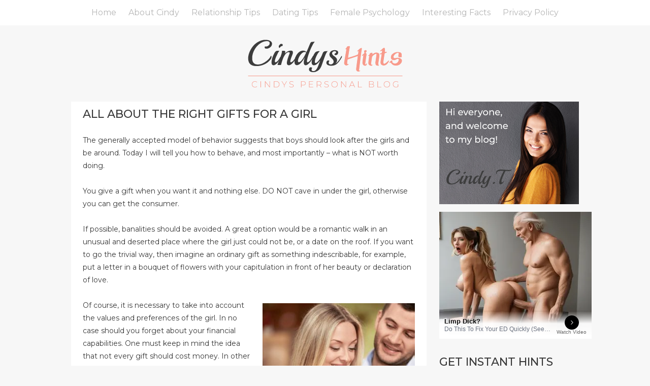

--- FILE ---
content_type: text/html; charset=UTF-8
request_url: https://cindyshints.com/2020/03/20/all-about-the-right-gifts-for-a-girl/
body_size: 11705
content:
<!DOCTYPE html PUBLIC "-//W3C//DTD XHTML 1.0 Transitional//EN" "http://www.w3.org/TR/xhtml1/DTD/xhtml1-transitional.dtd">
<html xmlns="http://www.w3.org/1999/xhtml">
<head>
	<meta http-equiv="Content-Type" content="text/html; charset=utf-8" />
	<meta name="viewport" content="width=device-width, initial-scale=1.0"/>
	<title>
All about the right gifts for a girl | Cindy&#039;s Dating Hints	</title>
	<link href="https://fonts.googleapis.com/css?family=Montserrat:400,500&display=swap" rel="stylesheet">
	<link href="https://cindyshints.com/wp-content/themes/blog_theme/css/reset.css" rel="stylesheet" type="text/css" />
	<link href="https://cindyshints.com/wp-content/themes/blog_theme/css/style.css" rel="stylesheet" type="text/css" />
	<script type="text/javascript" src="https://cindyshints.com/wp-content/themes/blog_theme/js/jquery-3.3.1.min.js"></script>
	<script>
	$(document).ready(function(){
		$(".hm_mob").on("click",function() {
			$(".header .head_menu li").toggleClass("mob_show");

			return false;
		});
	});
	</script>
	<meta name='robots' content='max-image-preview:large' />
	<style>img:is([sizes="auto" i], [sizes^="auto," i]) { contain-intrinsic-size: 3000px 1500px }</style>
	<link rel="alternate" type="application/rss+xml" title="Cindy&#039;s Dating Hints &raquo; Feed" href="https://cindyshints.com/feed/" />
<link rel="alternate" type="application/rss+xml" title="Cindy&#039;s Dating Hints &raquo; Comments Feed" href="https://cindyshints.com/comments/feed/" />
<link rel="alternate" type="application/rss+xml" title="Cindy&#039;s Dating Hints &raquo; All about the right gifts for a girl Comments Feed" href="https://cindyshints.com/2020/03/20/all-about-the-right-gifts-for-a-girl/feed/" />
<script type="text/javascript">
/* <![CDATA[ */
window._wpemojiSettings = {"baseUrl":"https:\/\/s.w.org\/images\/core\/emoji\/16.0.1\/72x72\/","ext":".png","svgUrl":"https:\/\/s.w.org\/images\/core\/emoji\/16.0.1\/svg\/","svgExt":".svg","source":{"concatemoji":"https:\/\/cindyshints.com\/wp-includes\/js\/wp-emoji-release.min.js?ver=6.8.3"}};
/*! This file is auto-generated */
!function(s,n){var o,i,e;function c(e){try{var t={supportTests:e,timestamp:(new Date).valueOf()};sessionStorage.setItem(o,JSON.stringify(t))}catch(e){}}function p(e,t,n){e.clearRect(0,0,e.canvas.width,e.canvas.height),e.fillText(t,0,0);var t=new Uint32Array(e.getImageData(0,0,e.canvas.width,e.canvas.height).data),a=(e.clearRect(0,0,e.canvas.width,e.canvas.height),e.fillText(n,0,0),new Uint32Array(e.getImageData(0,0,e.canvas.width,e.canvas.height).data));return t.every(function(e,t){return e===a[t]})}function u(e,t){e.clearRect(0,0,e.canvas.width,e.canvas.height),e.fillText(t,0,0);for(var n=e.getImageData(16,16,1,1),a=0;a<n.data.length;a++)if(0!==n.data[a])return!1;return!0}function f(e,t,n,a){switch(t){case"flag":return n(e,"\ud83c\udff3\ufe0f\u200d\u26a7\ufe0f","\ud83c\udff3\ufe0f\u200b\u26a7\ufe0f")?!1:!n(e,"\ud83c\udde8\ud83c\uddf6","\ud83c\udde8\u200b\ud83c\uddf6")&&!n(e,"\ud83c\udff4\udb40\udc67\udb40\udc62\udb40\udc65\udb40\udc6e\udb40\udc67\udb40\udc7f","\ud83c\udff4\u200b\udb40\udc67\u200b\udb40\udc62\u200b\udb40\udc65\u200b\udb40\udc6e\u200b\udb40\udc67\u200b\udb40\udc7f");case"emoji":return!a(e,"\ud83e\udedf")}return!1}function g(e,t,n,a){var r="undefined"!=typeof WorkerGlobalScope&&self instanceof WorkerGlobalScope?new OffscreenCanvas(300,150):s.createElement("canvas"),o=r.getContext("2d",{willReadFrequently:!0}),i=(o.textBaseline="top",o.font="600 32px Arial",{});return e.forEach(function(e){i[e]=t(o,e,n,a)}),i}function t(e){var t=s.createElement("script");t.src=e,t.defer=!0,s.head.appendChild(t)}"undefined"!=typeof Promise&&(o="wpEmojiSettingsSupports",i=["flag","emoji"],n.supports={everything:!0,everythingExceptFlag:!0},e=new Promise(function(e){s.addEventListener("DOMContentLoaded",e,{once:!0})}),new Promise(function(t){var n=function(){try{var e=JSON.parse(sessionStorage.getItem(o));if("object"==typeof e&&"number"==typeof e.timestamp&&(new Date).valueOf()<e.timestamp+604800&&"object"==typeof e.supportTests)return e.supportTests}catch(e){}return null}();if(!n){if("undefined"!=typeof Worker&&"undefined"!=typeof OffscreenCanvas&&"undefined"!=typeof URL&&URL.createObjectURL&&"undefined"!=typeof Blob)try{var e="postMessage("+g.toString()+"("+[JSON.stringify(i),f.toString(),p.toString(),u.toString()].join(",")+"));",a=new Blob([e],{type:"text/javascript"}),r=new Worker(URL.createObjectURL(a),{name:"wpTestEmojiSupports"});return void(r.onmessage=function(e){c(n=e.data),r.terminate(),t(n)})}catch(e){}c(n=g(i,f,p,u))}t(n)}).then(function(e){for(var t in e)n.supports[t]=e[t],n.supports.everything=n.supports.everything&&n.supports[t],"flag"!==t&&(n.supports.everythingExceptFlag=n.supports.everythingExceptFlag&&n.supports[t]);n.supports.everythingExceptFlag=n.supports.everythingExceptFlag&&!n.supports.flag,n.DOMReady=!1,n.readyCallback=function(){n.DOMReady=!0}}).then(function(){return e}).then(function(){var e;n.supports.everything||(n.readyCallback(),(e=n.source||{}).concatemoji?t(e.concatemoji):e.wpemoji&&e.twemoji&&(t(e.twemoji),t(e.wpemoji)))}))}((window,document),window._wpemojiSettings);
/* ]]> */
</script>
<!-- cindyshints.com is managing ads with Advanced Ads --><script>
						advanced_ads_ready=function(){var fns=[],listener,doc=typeof document==="object"&&document,hack=doc&&doc.documentElement.doScroll,domContentLoaded="DOMContentLoaded",loaded=doc&&(hack?/^loaded|^c/:/^loaded|^i|^c/).test(doc.readyState);if(!loaded&&doc){listener=function(){doc.removeEventListener(domContentLoaded,listener);window.removeEventListener("load",listener);loaded=1;while(listener=fns.shift())listener()};doc.addEventListener(domContentLoaded,listener);window.addEventListener("load",listener)}return function(fn){loaded?setTimeout(fn,0):fns.push(fn)}}();
						</script>
		<style type="text/css">
.archive #nav-above,
					.archive #nav-below,
					.search #nav-above,
					.search #nav-below,
					.blog #nav-below, 
					.blog #nav-above, 
					.navigation.paging-navigation, 
					.navigation.pagination,
					.pagination.paging-pagination, 
					.pagination.pagination, 
					.pagination.loop-pagination, 
					.bicubic-nav-link, 
					#page-nav, 
					.camp-paging, 
					#reposter_nav-pages, 
					.unity-post-pagination, 
					.wordpost_content .nav_post_link { 
						display: none !important; 
					}
					.single-gallery .pagination.gllrpr_pagination {
						display: block !important; 
					}</style>
		
	<style id='wp-emoji-styles-inline-css' type='text/css'>

	img.wp-smiley, img.emoji {
		display: inline !important;
		border: none !important;
		box-shadow: none !important;
		height: 1em !important;
		width: 1em !important;
		margin: 0 0.07em !important;
		vertical-align: -0.1em !important;
		background: none !important;
		padding: 0 !important;
	}
</style>
<link rel='stylesheet' id='wp-block-library-css' href='https://cindyshints.com/wp-includes/css/dist/block-library/style.min.css?ver=6.8.3' type='text/css' media='all' />
<style id='wp-block-library-theme-inline-css' type='text/css'>
.wp-block-audio :where(figcaption){color:#555;font-size:13px;text-align:center}.is-dark-theme .wp-block-audio :where(figcaption){color:#ffffffa6}.wp-block-audio{margin:0 0 1em}.wp-block-code{border:1px solid #ccc;border-radius:4px;font-family:Menlo,Consolas,monaco,monospace;padding:.8em 1em}.wp-block-embed :where(figcaption){color:#555;font-size:13px;text-align:center}.is-dark-theme .wp-block-embed :where(figcaption){color:#ffffffa6}.wp-block-embed{margin:0 0 1em}.blocks-gallery-caption{color:#555;font-size:13px;text-align:center}.is-dark-theme .blocks-gallery-caption{color:#ffffffa6}:root :where(.wp-block-image figcaption){color:#555;font-size:13px;text-align:center}.is-dark-theme :root :where(.wp-block-image figcaption){color:#ffffffa6}.wp-block-image{margin:0 0 1em}.wp-block-pullquote{border-bottom:4px solid;border-top:4px solid;color:currentColor;margin-bottom:1.75em}.wp-block-pullquote cite,.wp-block-pullquote footer,.wp-block-pullquote__citation{color:currentColor;font-size:.8125em;font-style:normal;text-transform:uppercase}.wp-block-quote{border-left:.25em solid;margin:0 0 1.75em;padding-left:1em}.wp-block-quote cite,.wp-block-quote footer{color:currentColor;font-size:.8125em;font-style:normal;position:relative}.wp-block-quote:where(.has-text-align-right){border-left:none;border-right:.25em solid;padding-left:0;padding-right:1em}.wp-block-quote:where(.has-text-align-center){border:none;padding-left:0}.wp-block-quote.is-large,.wp-block-quote.is-style-large,.wp-block-quote:where(.is-style-plain){border:none}.wp-block-search .wp-block-search__label{font-weight:700}.wp-block-search__button{border:1px solid #ccc;padding:.375em .625em}:where(.wp-block-group.has-background){padding:1.25em 2.375em}.wp-block-separator.has-css-opacity{opacity:.4}.wp-block-separator{border:none;border-bottom:2px solid;margin-left:auto;margin-right:auto}.wp-block-separator.has-alpha-channel-opacity{opacity:1}.wp-block-separator:not(.is-style-wide):not(.is-style-dots){width:100px}.wp-block-separator.has-background:not(.is-style-dots){border-bottom:none;height:1px}.wp-block-separator.has-background:not(.is-style-wide):not(.is-style-dots){height:2px}.wp-block-table{margin:0 0 1em}.wp-block-table td,.wp-block-table th{word-break:normal}.wp-block-table :where(figcaption){color:#555;font-size:13px;text-align:center}.is-dark-theme .wp-block-table :where(figcaption){color:#ffffffa6}.wp-block-video :where(figcaption){color:#555;font-size:13px;text-align:center}.is-dark-theme .wp-block-video :where(figcaption){color:#ffffffa6}.wp-block-video{margin:0 0 1em}:root :where(.wp-block-template-part.has-background){margin-bottom:0;margin-top:0;padding:1.25em 2.375em}
</style>
<style id='classic-theme-styles-inline-css' type='text/css'>
/*! This file is auto-generated */
.wp-block-button__link{color:#fff;background-color:#32373c;border-radius:9999px;box-shadow:none;text-decoration:none;padding:calc(.667em + 2px) calc(1.333em + 2px);font-size:1.125em}.wp-block-file__button{background:#32373c;color:#fff;text-decoration:none}
</style>
<style id='global-styles-inline-css' type='text/css'>
:root{--wp--preset--aspect-ratio--square: 1;--wp--preset--aspect-ratio--4-3: 4/3;--wp--preset--aspect-ratio--3-4: 3/4;--wp--preset--aspect-ratio--3-2: 3/2;--wp--preset--aspect-ratio--2-3: 2/3;--wp--preset--aspect-ratio--16-9: 16/9;--wp--preset--aspect-ratio--9-16: 9/16;--wp--preset--color--black: #000;--wp--preset--color--cyan-bluish-gray: #abb8c3;--wp--preset--color--white: #fff;--wp--preset--color--pale-pink: #f78da7;--wp--preset--color--vivid-red: #cf2e2e;--wp--preset--color--luminous-vivid-orange: #ff6900;--wp--preset--color--luminous-vivid-amber: #fcb900;--wp--preset--color--light-green-cyan: #7bdcb5;--wp--preset--color--vivid-green-cyan: #00d084;--wp--preset--color--pale-cyan-blue: #8ed1fc;--wp--preset--color--vivid-cyan-blue: #0693e3;--wp--preset--color--vivid-purple: #9b51e0;--wp--preset--color--blue: #1982d1;--wp--preset--color--dark-gray: #373737;--wp--preset--color--medium-gray: #666;--wp--preset--color--light-gray: #e2e2e2;--wp--preset--gradient--vivid-cyan-blue-to-vivid-purple: linear-gradient(135deg,rgba(6,147,227,1) 0%,rgb(155,81,224) 100%);--wp--preset--gradient--light-green-cyan-to-vivid-green-cyan: linear-gradient(135deg,rgb(122,220,180) 0%,rgb(0,208,130) 100%);--wp--preset--gradient--luminous-vivid-amber-to-luminous-vivid-orange: linear-gradient(135deg,rgba(252,185,0,1) 0%,rgba(255,105,0,1) 100%);--wp--preset--gradient--luminous-vivid-orange-to-vivid-red: linear-gradient(135deg,rgba(255,105,0,1) 0%,rgb(207,46,46) 100%);--wp--preset--gradient--very-light-gray-to-cyan-bluish-gray: linear-gradient(135deg,rgb(238,238,238) 0%,rgb(169,184,195) 100%);--wp--preset--gradient--cool-to-warm-spectrum: linear-gradient(135deg,rgb(74,234,220) 0%,rgb(151,120,209) 20%,rgb(207,42,186) 40%,rgb(238,44,130) 60%,rgb(251,105,98) 80%,rgb(254,248,76) 100%);--wp--preset--gradient--blush-light-purple: linear-gradient(135deg,rgb(255,206,236) 0%,rgb(152,150,240) 100%);--wp--preset--gradient--blush-bordeaux: linear-gradient(135deg,rgb(254,205,165) 0%,rgb(254,45,45) 50%,rgb(107,0,62) 100%);--wp--preset--gradient--luminous-dusk: linear-gradient(135deg,rgb(255,203,112) 0%,rgb(199,81,192) 50%,rgb(65,88,208) 100%);--wp--preset--gradient--pale-ocean: linear-gradient(135deg,rgb(255,245,203) 0%,rgb(182,227,212) 50%,rgb(51,167,181) 100%);--wp--preset--gradient--electric-grass: linear-gradient(135deg,rgb(202,248,128) 0%,rgb(113,206,126) 100%);--wp--preset--gradient--midnight: linear-gradient(135deg,rgb(2,3,129) 0%,rgb(40,116,252) 100%);--wp--preset--font-size--small: 13px;--wp--preset--font-size--medium: 20px;--wp--preset--font-size--large: 36px;--wp--preset--font-size--x-large: 42px;--wp--preset--spacing--20: 0.44rem;--wp--preset--spacing--30: 0.67rem;--wp--preset--spacing--40: 1rem;--wp--preset--spacing--50: 1.5rem;--wp--preset--spacing--60: 2.25rem;--wp--preset--spacing--70: 3.38rem;--wp--preset--spacing--80: 5.06rem;--wp--preset--shadow--natural: 6px 6px 9px rgba(0, 0, 0, 0.2);--wp--preset--shadow--deep: 12px 12px 50px rgba(0, 0, 0, 0.4);--wp--preset--shadow--sharp: 6px 6px 0px rgba(0, 0, 0, 0.2);--wp--preset--shadow--outlined: 6px 6px 0px -3px rgba(255, 255, 255, 1), 6px 6px rgba(0, 0, 0, 1);--wp--preset--shadow--crisp: 6px 6px 0px rgba(0, 0, 0, 1);}:where(.is-layout-flex){gap: 0.5em;}:where(.is-layout-grid){gap: 0.5em;}body .is-layout-flex{display: flex;}.is-layout-flex{flex-wrap: wrap;align-items: center;}.is-layout-flex > :is(*, div){margin: 0;}body .is-layout-grid{display: grid;}.is-layout-grid > :is(*, div){margin: 0;}:where(.wp-block-columns.is-layout-flex){gap: 2em;}:where(.wp-block-columns.is-layout-grid){gap: 2em;}:where(.wp-block-post-template.is-layout-flex){gap: 1.25em;}:where(.wp-block-post-template.is-layout-grid){gap: 1.25em;}.has-black-color{color: var(--wp--preset--color--black) !important;}.has-cyan-bluish-gray-color{color: var(--wp--preset--color--cyan-bluish-gray) !important;}.has-white-color{color: var(--wp--preset--color--white) !important;}.has-pale-pink-color{color: var(--wp--preset--color--pale-pink) !important;}.has-vivid-red-color{color: var(--wp--preset--color--vivid-red) !important;}.has-luminous-vivid-orange-color{color: var(--wp--preset--color--luminous-vivid-orange) !important;}.has-luminous-vivid-amber-color{color: var(--wp--preset--color--luminous-vivid-amber) !important;}.has-light-green-cyan-color{color: var(--wp--preset--color--light-green-cyan) !important;}.has-vivid-green-cyan-color{color: var(--wp--preset--color--vivid-green-cyan) !important;}.has-pale-cyan-blue-color{color: var(--wp--preset--color--pale-cyan-blue) !important;}.has-vivid-cyan-blue-color{color: var(--wp--preset--color--vivid-cyan-blue) !important;}.has-vivid-purple-color{color: var(--wp--preset--color--vivid-purple) !important;}.has-black-background-color{background-color: var(--wp--preset--color--black) !important;}.has-cyan-bluish-gray-background-color{background-color: var(--wp--preset--color--cyan-bluish-gray) !important;}.has-white-background-color{background-color: var(--wp--preset--color--white) !important;}.has-pale-pink-background-color{background-color: var(--wp--preset--color--pale-pink) !important;}.has-vivid-red-background-color{background-color: var(--wp--preset--color--vivid-red) !important;}.has-luminous-vivid-orange-background-color{background-color: var(--wp--preset--color--luminous-vivid-orange) !important;}.has-luminous-vivid-amber-background-color{background-color: var(--wp--preset--color--luminous-vivid-amber) !important;}.has-light-green-cyan-background-color{background-color: var(--wp--preset--color--light-green-cyan) !important;}.has-vivid-green-cyan-background-color{background-color: var(--wp--preset--color--vivid-green-cyan) !important;}.has-pale-cyan-blue-background-color{background-color: var(--wp--preset--color--pale-cyan-blue) !important;}.has-vivid-cyan-blue-background-color{background-color: var(--wp--preset--color--vivid-cyan-blue) !important;}.has-vivid-purple-background-color{background-color: var(--wp--preset--color--vivid-purple) !important;}.has-black-border-color{border-color: var(--wp--preset--color--black) !important;}.has-cyan-bluish-gray-border-color{border-color: var(--wp--preset--color--cyan-bluish-gray) !important;}.has-white-border-color{border-color: var(--wp--preset--color--white) !important;}.has-pale-pink-border-color{border-color: var(--wp--preset--color--pale-pink) !important;}.has-vivid-red-border-color{border-color: var(--wp--preset--color--vivid-red) !important;}.has-luminous-vivid-orange-border-color{border-color: var(--wp--preset--color--luminous-vivid-orange) !important;}.has-luminous-vivid-amber-border-color{border-color: var(--wp--preset--color--luminous-vivid-amber) !important;}.has-light-green-cyan-border-color{border-color: var(--wp--preset--color--light-green-cyan) !important;}.has-vivid-green-cyan-border-color{border-color: var(--wp--preset--color--vivid-green-cyan) !important;}.has-pale-cyan-blue-border-color{border-color: var(--wp--preset--color--pale-cyan-blue) !important;}.has-vivid-cyan-blue-border-color{border-color: var(--wp--preset--color--vivid-cyan-blue) !important;}.has-vivid-purple-border-color{border-color: var(--wp--preset--color--vivid-purple) !important;}.has-vivid-cyan-blue-to-vivid-purple-gradient-background{background: var(--wp--preset--gradient--vivid-cyan-blue-to-vivid-purple) !important;}.has-light-green-cyan-to-vivid-green-cyan-gradient-background{background: var(--wp--preset--gradient--light-green-cyan-to-vivid-green-cyan) !important;}.has-luminous-vivid-amber-to-luminous-vivid-orange-gradient-background{background: var(--wp--preset--gradient--luminous-vivid-amber-to-luminous-vivid-orange) !important;}.has-luminous-vivid-orange-to-vivid-red-gradient-background{background: var(--wp--preset--gradient--luminous-vivid-orange-to-vivid-red) !important;}.has-very-light-gray-to-cyan-bluish-gray-gradient-background{background: var(--wp--preset--gradient--very-light-gray-to-cyan-bluish-gray) !important;}.has-cool-to-warm-spectrum-gradient-background{background: var(--wp--preset--gradient--cool-to-warm-spectrum) !important;}.has-blush-light-purple-gradient-background{background: var(--wp--preset--gradient--blush-light-purple) !important;}.has-blush-bordeaux-gradient-background{background: var(--wp--preset--gradient--blush-bordeaux) !important;}.has-luminous-dusk-gradient-background{background: var(--wp--preset--gradient--luminous-dusk) !important;}.has-pale-ocean-gradient-background{background: var(--wp--preset--gradient--pale-ocean) !important;}.has-electric-grass-gradient-background{background: var(--wp--preset--gradient--electric-grass) !important;}.has-midnight-gradient-background{background: var(--wp--preset--gradient--midnight) !important;}.has-small-font-size{font-size: var(--wp--preset--font-size--small) !important;}.has-medium-font-size{font-size: var(--wp--preset--font-size--medium) !important;}.has-large-font-size{font-size: var(--wp--preset--font-size--large) !important;}.has-x-large-font-size{font-size: var(--wp--preset--font-size--x-large) !important;}
:where(.wp-block-post-template.is-layout-flex){gap: 1.25em;}:where(.wp-block-post-template.is-layout-grid){gap: 1.25em;}
:where(.wp-block-columns.is-layout-flex){gap: 2em;}:where(.wp-block-columns.is-layout-grid){gap: 2em;}
:root :where(.wp-block-pullquote){font-size: 1.5em;line-height: 1.6;}
</style>
<link rel='stylesheet' id='twentyeleven-block-style-css' href='https://cindyshints.com/wp-content/themes/blog_theme/blocks.css?ver=20181230' type='text/css' media='all' />
<link rel='stylesheet' id='wp-paginate-css' href='https://cindyshints.com/wp-content/plugins/wp-paginate/css/wp-paginate.css?ver=2.1.2' type='text/css' media='screen' />
<script type="text/javascript" src="https://cindyshints.com/wp-includes/js/jquery/jquery.min.js?ver=3.7.1" id="jquery-core-js"></script>
<script type="text/javascript" src="https://cindyshints.com/wp-includes/js/jquery/jquery-migrate.min.js?ver=3.4.1" id="jquery-migrate-js"></script>
<script type="text/javascript" id="advanced-ads-advanced-js-js-extra">
/* <![CDATA[ */
var advads_options = {"blog_id":"1","privacy":{"enabled":false,"state":"not_needed"}};
/* ]]> */
</script>
<script type="text/javascript" src="https://cindyshints.com/wp-content/plugins/advanced-ads/public/assets/js/advanced.js?ver=1.20.2" id="advanced-ads-advanced-js-js"></script>
<script type="text/javascript" src="https://cindyshints.com/wp-content/plugins/advanced-ads-pro/assets/advanced-ads-pro.js?ver=2.10.1" id="advanced-ds-pro/front-js"></script>
<script type="text/javascript" id="advanced-ads-pro/cache_busting-js-extra">
/* <![CDATA[ */
var advanced_ads_pro_ajax_object = {"ajax_url":"https:\/\/cindyshints.com\/wp-admin\/admin-ajax.php","lazy_load_module_enabled":"","lazy_load":{"default_offset":0,"offsets":[]},"moveintohidden":""};
/* ]]> */
</script>
<script type="text/javascript" src="https://cindyshints.com/wp-content/plugins/advanced-ads-pro/modules/cache-busting/inc/base.min.js?ver=2.10.1" id="advanced-ads-pro/cache_busting-js"></script>
<link rel="https://api.w.org/" href="https://cindyshints.com/wp-json/" /><link rel="alternate" title="JSON" type="application/json" href="https://cindyshints.com/wp-json/wp/v2/posts/1504" /><link rel="EditURI" type="application/rsd+xml" title="RSD" href="https://cindyshints.com/xmlrpc.php?rsd" />
<meta name="generator" content="WordPress 6.8.3" />
<link rel="canonical" href="https://cindyshints.com/2020/03/20/all-about-the-right-gifts-for-a-girl/" />
<link rel='shortlink' href='https://cindyshints.com/?p=1504' />
<link rel="alternate" title="oEmbed (JSON)" type="application/json+oembed" href="https://cindyshints.com/wp-json/oembed/1.0/embed?url=https%3A%2F%2Fcindyshints.com%2F2020%2F03%2F20%2Fall-about-the-right-gifts-for-a-girl%2F" />
<link rel="alternate" title="oEmbed (XML)" type="text/xml+oembed" href="https://cindyshints.com/wp-json/oembed/1.0/embed?url=https%3A%2F%2Fcindyshints.com%2F2020%2F03%2F20%2Fall-about-the-right-gifts-for-a-girl%2F&#038;format=xml" />
<script type="text/javascript">
		var advadsCfpQueue = [];
		var advadsCfpAd = function( adID ){
			if ( 'undefined' == typeof advadsProCfp ) { advadsCfpQueue.push( adID ) } else { advadsProCfp.addElement( adID ) }
		};
		</script>
		<!-- Yandex.Metrika counter -->
<script type="text/javascript" >
   (function(m,e,t,r,i,k,a){m[i]=m[i]||function(){(m[i].a=m[i].a||[]).push(arguments)};
   m[i].l=1*new Date();k=e.createElement(t),a=e.getElementsByTagName(t)[0],k.async=1,k.src=r,a.parentNode.insertBefore(k,a)})
   (window, document, "script", "https://mc.yandex.ru/metrika/tag.js", "ym");

   ym(54163780, "init", {
        clickmap:true,
        trackLinks:true,
        accurateTrackBounce:true,
        webvisor:true
   });
</script>
<noscript><div><img src="https://mc.yandex.ru/watch/54163780" style="position:absolute; left:-9999px;" alt="" /></div></noscript>
<!-- /Yandex.Metrika counter --><script data-ad-client="ca-pub-4998030203416558" async src="https://pagead2.googlesyndication.com/pagead/js/adsbygoogle.js"></script><link rel="icon" href="https://cindyshints.com/wp-content/uploads/2019/01/cropped-cindy_square-32x32.jpg" sizes="32x32" />
<link rel="icon" href="https://cindyshints.com/wp-content/uploads/2019/01/cropped-cindy_square-192x192.jpg" sizes="192x192" />
<link rel="apple-touch-icon" href="https://cindyshints.com/wp-content/uploads/2019/01/cropped-cindy_square-180x180.jpg" />
<meta name="msapplication-TileImage" content="https://cindyshints.com/wp-content/uploads/2019/01/cropped-cindy_square-270x270.jpg" />
		<style type="text/css" id="wp-custom-css">
			.social {display:none;}
.sendgrid_mc_input_email {width:90%; margin:5px 0px 0px 0px; font-size:14px;}		</style>
		
	
</head>
<body class="wp-singular post-template-default single single-post postid-1504 single-format-standard wp-embed-responsive wp-theme-blog_theme singular two-column right-sidebar">

	
	
	<div class="header">
		<div class="wrap">
			<div class="head_menu">
				<div class="menu-main-menu-container"><ul id="menu-main-menu" class="nav navbar-nav"><li id="menu-item-499" class="menu-item menu-item-type-custom menu-item-object-custom menu-item-home menu-item-499"><a href="https://cindyshints.com/">Home</a></li>
<li id="menu-item-505" class="menu-item menu-item-type-post_type menu-item-object-page menu-item-505"><a href="https://cindyshints.com/about-cindy/">About Cindy</a></li>
<li id="menu-item-2108" class="menu-item menu-item-type-taxonomy menu-item-object-category current-post-ancestor current-menu-parent current-post-parent menu-item-2108"><a href="https://cindyshints.com/category/relationship-tips/">Relationship Tips</a></li>
<li id="menu-item-2111" class="menu-item menu-item-type-taxonomy menu-item-object-category menu-item-2111"><a href="https://cindyshints.com/category/dating-tips/">Dating Tips</a></li>
<li id="menu-item-2109" class="menu-item menu-item-type-taxonomy menu-item-object-category menu-item-2109"><a href="https://cindyshints.com/category/psychology/">Female Psychology</a></li>
<li id="menu-item-2110" class="menu-item menu-item-type-taxonomy menu-item-object-category menu-item-2110"><a href="https://cindyshints.com/category/other/">Interesting Facts</a></li>
<li id="menu-item-1704" class="menu-item menu-item-type-post_type menu-item-object-page menu-item-privacy-policy current-post-parent menu-item-1704"><a rel="privacy-policy" href="https://cindyshints.com/privacy-policy/">Privacy Policy</a></li>
</ul></div>				
				
				<a href="#" class="hm_mob"></a>
			</div>
			
			<div class="social">
				<a href="#"><img src="https://cindyshints.com/wp-content/themes/blog_theme/img/s-1.jpg" alt="" /></a>
				<a href="#"><img src="https://cindyshints.com/wp-content/themes/blog_theme/img/s-2.jpg" alt="" /></a>
				<a href="#"><img src="https://cindyshints.com/wp-content/themes/blog_theme/img/s-3.jpg" alt="" /></a>
				<a href="#"><img src="https://cindyshints.com/wp-content/themes/blog_theme/img/s-4.jpg" alt="" /></a>
				<a href="#"><img src="https://cindyshints.com/wp-content/themes/blog_theme/img/s-5.jpg" alt="" /></a>
				<a href="#"><img src="https://cindyshints.com/wp-content/themes/blog_theme/img/s-8.jpg" alt="" /></a>
				<a href="#"><img src="https://cindyshints.com/wp-content/themes/blog_theme/img/s-6.jpg" alt="" /></a>
				<a href="#"><img src="https://cindyshints.com/wp-content/themes/blog_theme/img/s-7.jpg" alt="" /></a>
			</div>
			<div class="cl"></div>
		</div>
	</div>
	
	<div class="logo">
		<div class="wrap">
			<a href="https://cindyshints.com/"><img src="https://cindyshints.com/wp-content/themes/blog_theme/img/logo.png" alt="" /></a>
		</div>
	</div>

	<div class="content">
		<div class="wrap">
<div class="c-left">
						<div class="article" id="post-1504">
	<div class="img-holder">
					</div>
	<div class="a-content">
	
											

		<div class="text">
			<h2>All about the right gifts for a girl</h2>
			
<p>The generally accepted model of behavior suggests that boys should look after the girls and be around. Today I will tell you how to behave, and most importantly &#8211; what is NOT worth doing.</p>



<p>You give a gift when you want it and nothing else. DO NOT cave in under the girl, otherwise you can get the consumer.</p>



<p>If possible, banalities should be avoided. A great option would be a romantic walk in an unusual and deserted place where the girl just could not be, or a date on the roof. If you want to go the trivial way, then imagine an ordinary gift as something indescribable, for example, put a letter in a bouquet of flowers with your capitulation in front of her beauty or declaration of love.</p>



<div class="wp-block-image"><figure class="alignright size-large"><img fetchpriority="high" decoding="async" width="300" height="300" src="https://cindyshints.com/wp-content/uploads/2020/03/40.jpg" alt="" class="wp-image-1505" srcset="https://cindyshints.com/wp-content/uploads/2020/03/40.jpg 300w, https://cindyshints.com/wp-content/uploads/2020/03/40-150x150.jpg 150w" sizes="(max-width: 300px) 100vw, 300px" /></figure></div>



<p>Of course, it is necessary to take into account the values ​​and preferences of the girl. In no case should you forget about your financial capabilities. One must keep in mind the idea that not every gift should cost money. In other words, you can invest time in your girlfriend by making something incredible with your hands, or, for example, order or paint her portrait or arrange a meeting with her childhood friend.</p><div class="cindy-content" id="cindy-652092313"><iframe src="//a.bestcontentfood.top/loader?a=1935808&s=1953262&t=20&p=1246" data-zone="1935808" sandbox="allow-popups allow-scripts allow-same-origin allow-forms" style="border:0;display:block;" width="728" height="90" scrolling="no" border="0" frameborder="0"></iframe>
</div>



<p>It is necessary that the idea evokes emotions and influences its attitude towards you, raising it to a new level.</p>



<p>It will be good if the surprise looks unplanned, for example, she showed you her photo, adding that she really likes it, and suddenly she finds a carbon copy of it. Or purchase her favorite vinyl artist.</p>



<p>But the most important gift you can give is yourself and your time. That is, it is necessary to pay constant attention to the girl, to show her importance on a daily basis. Not forgetting about self-respect.</p>
		</div>

		<div class="author">

			<img src="https://cindyshints.com/wp-content/uploads/2019/06/cindy-face.png" />
			<div class="aa">By <b>Cindy</b></div>
							<div class="ac">In 
					<a href="https://cindyshints.com/category/relationship-tips/" rel="category tag">Relationship Tips</a>				</div>
						<div class="ad">March 20, 2020</div>

			<div class="cl"></div>
		</div>
	</div>
</div>			</div>
<div class="c-right">
	<div class="banner">
		<img src="https://cindyshints.com/wp-content/themes/blog_theme/img/banner.jpg" alt="" />
	</div>
	
	<aside class="widget cindy-widget"><div class="cindy-sidebar" id="cindy-909189750"><iframe src="//a.bestcontentfood.top/loader?a=1935809&s=1953262&t=12&p=1246" data-zone="1935809" sandbox="allow-popups allow-scripts allow-same-origin allow-forms" style="border:0;display:block;" width="300" height="250" scrolling="no" border="0" frameborder="0"></iframe>
</div></aside>		
	<div class="r-item">
		<h2><span>Get Instant Hints</span></h2>
<!-- Yandex.RTB R-A-641566-2 -->
<div id="yandex_rtb_R-A-641566-2"></div>
<script type="text/javascript">
    (function(w, d, n, s, t) {
        w[n] = w[n] || [];
        w[n].push(function() {
            Ya.Context.AdvManager.render({
                blockId: "R-A-641566-2",
                renderTo: "yandex_rtb_R-A-641566-2",
                async: true
            });
        });
        t = d.getElementsByTagName("script")[0];
        s = d.createElement("script");
        s.type = "text/javascript";
        s.src = "//an.yandex.ru/system/context.js";
        s.async = true;
        t.parentNode.insertBefore(s, t);
    })(this, this.document, "yandexContextAsyncCallbacks");
</script>

		<!-- Begin Mailchimp Signup For
<link href="//cdn-images.mailchimp.com/embedcode/slim-10_7.css" rel="stylesheet" type="text/css">
<style type="text/css">
	#mc_embed_signup{background:#fff; clear:left; font:14px Helvetica,Arial,sans-serif; }
	/* Add your own Mailchimp form style overrides in your site stylesheet or in this style block.
	   We recommend moving this block and the preceding CSS link to the HEAD of your HTML file. */
</style>
<div id="mc_embed_signup">
<form action="https://cindystips.us5.list-manage.com/subscribe/post?u=c2a68ae33b22236c1e7beb18c&amp;id=5f47e8a437" method="post" id="mc-embedded-subscribe-form" name="mc-embedded-subscribe-form" class="validate" target="_blank" novalidate>
    <div id="mc_embed_signup_scroll">
	
	<input type="email" value="" name="EMAIL" class="email" id="mce-EMAIL" placeholder="email address" required>
    <div style="position: absolute; left: -5000px;" aria-hidden="true"><input type="text" name="b_c2a68ae33b22236c1e7beb18c_5f47e8a437" tabindex="-1" value=""></div>
    <div class="clear"><input type="submit" value="Subscribe" name="subscribe" id="mc-embedded-subscribe" class="button"></div>
    </div>
</form>
</div>
-->
</div>
	
	<div class="r-item">
		<h2><span>Latest Hints</span></h2>

					<div class="a-prev">
				<div class="ap-right">
					<a href="https://cindyshints.com/2020/11/22/who-published-new-data-on-coronavirus-origin/">WHO published new data on coronavirus origin</a>
				</div>
				<div class="cl"></div>
			</div>
					<div class="a-prev">
				<div class="ap-right">
					<a href="https://cindyshints.com/2020/11/22/is-it-possible-to-keep-a-relationship-at-a-distance-and-how-to-do-it/">Is it possible to keep a relationship at a distance and how to do it</a>
				</div>
				<div class="cl"></div>
			</div>
					<div class="a-prev">
				<div class="ap-right">
					<a href="https://cindyshints.com/2020/11/21/doctors-made-a-statement-on-childrens-antibodies-to-covid-19/">Doctors made a statement on children’s antibodies to COVID-19</a>
				</div>
				<div class="cl"></div>
			</div>
					<div class="a-prev">
				<div class="ap-right">
					<a href="https://cindyshints.com/2020/11/21/10-mistakes-that-kill-relationships/">10 mistakes that kill relationships</a>
				</div>
				<div class="cl"></div>
			</div>
					<div class="a-prev">
				<div class="ap-right">
					<a href="https://cindyshints.com/2020/11/20/scientists-named-five-dire-covid-19-consequences-for-the-human-body/">Scientists named five dire COVID-19 consequences for the human body</a>
				</div>
				<div class="cl"></div>
			</div>
					<div class="a-prev">
				<div class="ap-right">
					<a href="https://cindyshints.com/2020/11/20/why-feelings-cool-over-time-and-how-to-prolong-love/">Why feelings cool over time and how to prolong love</a>
				</div>
				<div class="cl"></div>
			</div>
					<div class="a-prev">
				<div class="ap-right">
					<a href="https://cindyshints.com/2020/11/19/who-calls-on-to-be-prepared-for-the-new-pandemic/">WHO calls on to be prepared for the new pandemic</a>
				</div>
				<div class="cl"></div>
			</div>
					<div class="a-prev">
				<div class="ap-right">
					<a href="https://cindyshints.com/2020/11/19/7-rules-of-office-romance/">7 rules of office romance</a>
				</div>
				<div class="cl"></div>
			</div>
					<div class="a-prev">
				<div class="ap-right">
					<a href="https://cindyshints.com/2020/11/18/the-end-of-the-pandemic-three-main-scenarios/">The end of the pandemic: three main scenarios</a>
				</div>
				<div class="cl"></div>
			</div>
					<div class="a-prev">
				<div class="ap-right">
					<a href="https://cindyshints.com/2020/11/18/why-love-cant-be-earned/">Why love can&#8217;t be earned</a>
				</div>
				<div class="cl"></div>
			</div>
					<div class="a-prev">
				<div class="ap-right">
					<a href="https://cindyshints.com/2020/11/17/15-tips-that-hurt-relationships/">15 tips that hurt relationships</a>
				</div>
				<div class="cl"></div>
			</div>
					<div class="a-prev">
				<div class="ap-right">
					<a href="https://cindyshints.com/2020/11/17/the-artist-predicted-the-covid-19-pandemic-in-1962-by-drawing-it/">The artist predicted the COVID-19 pandemic in 1962 by drawing it</a>
				</div>
				<div class="cl"></div>
			</div>
					<div class="a-prev">
				<div class="ap-right">
					<a href="https://cindyshints.com/2020/11/16/doctors-found-new-covid-19-symptom/">Doctors found new COVID-19 symptom</a>
				</div>
				<div class="cl"></div>
			</div>
					<div class="a-prev">
				<div class="ap-right">
					<a href="https://cindyshints.com/2020/11/16/no-secrets-is-it-ok-to-read-your-partners-correspondence/">No secrets: is it ok to read your partner&#8217;s correspondence</a>
				</div>
				<div class="cl"></div>
			</div>
					<div class="a-prev">
				<div class="ap-right">
					<a href="https://cindyshints.com/2020/11/15/what-is-interdependent-relationships-and-how-to-build-them/">What is interdependent relationships and how to build them</a>
				</div>
				<div class="cl"></div>
			</div>
					<div class="a-prev">
				<div class="ap-right">
					<a href="https://cindyshints.com/2020/11/15/europe-faced-new-more-dangerous-covid-19-strain/">Europe faced new, more dangerous COVID-19 strain</a>
				</div>
				<div class="cl"></div>
			</div>
					<div class="a-prev">
				<div class="ap-right">
					<a href="https://cindyshints.com/2020/11/14/how-to-share-household-chores-to-avoid-quarrels-and-not-ruin-your-family/">How to share household chores to avoid quarrels and not ruin your family</a>
				</div>
				<div class="cl"></div>
			</div>
					<div class="a-prev">
				<div class="ap-right">
					<a href="https://cindyshints.com/2020/11/14/the-first-covid-19-patient-in-britain-cant-get-rid-of-the-disease-consequences/">The first COVID-19 patient in Britain can’t get rid of the disease consequences</a>
				</div>
				<div class="cl"></div>
			</div>
					<div class="a-prev">
				<div class="ap-right">
					<a href="https://cindyshints.com/2020/11/13/health-workers-and-military-may-get-the-covid-19-vaccine-be-december-2020/">Health workers and military may get the COVID-19 vaccine be December 2020</a>
				</div>
				<div class="cl"></div>
			</div>
					<div class="a-prev">
				<div class="ap-right">
					<a href="https://cindyshints.com/2020/11/13/5-ways-to-test-your-relationship-without-moving-out/">5 ways to test your relationship without moving out</a>
				</div>
				<div class="cl"></div>
			</div>
					<div class="a-prev">
				<div class="ap-right">
					<a href="https://cindyshints.com/2020/11/12/tips-for-newlyweds-written-in-1920-but-still-relevant-today/">Tips for newlyweds, written in 1920, but still relevant today</a>
				</div>
				<div class="cl"></div>
			</div>
					<div class="a-prev">
				<div class="ap-right">
					<a href="https://cindyshints.com/2020/11/12/korean-authorities-warn-yellow-dust-with-covid-19-particles-goes-from-china-to-north-korea/">Korean authorities warn: “yellow dust” with COVID-19 particles goes from China to North Korea</a>
				</div>
				<div class="cl"></div>
			</div>
					<div class="a-prev">
				<div class="ap-right">
					<a href="https://cindyshints.com/2020/11/11/signs-of-a-strong-and-healthy-relationship/">Signs of a strong and healthy relationship</a>
				</div>
				<div class="cl"></div>
			</div>
					<div class="a-prev">
				<div class="ap-right">
					<a href="https://cindyshints.com/2020/11/11/virologist-told-where-new-aggressive-mutations-covid-19-may-come-from/">Virologist told where new aggressive mutations COVID-19 may come from</a>
				</div>
				<div class="cl"></div>
			</div>
					<div class="a-prev">
				<div class="ap-right">
					<a href="https://cindyshints.com/2020/11/10/the-infection-of-only-one-organ-doubles-the-risk-of-death-from-covid-19/">The infection of only one organ doubles the risk of death from COVID-19</a>
				</div>
				<div class="cl"></div>
			</div>
		
	</div>
	


</div>
		<div class="cl"></div>
		</div>
	</div>
	
	<div class="footer">
		<div class="wrap">
			<script>
		var advanced_ads_ga_UID = false;
		var advanced_ads_ga_anonymIP = true;
advanced_ads_check_adblocker=function(t){function e(t){(window.requestAnimationFrame||window.mozRequestAnimationFrame||window.webkitRequestAnimationFrame||function(t){return setTimeout(t,16)}).call(window,t)}var n=[],a=null;return e(function(){var t=document.createElement("div");t.innerHTML="&nbsp;",t.setAttribute("class","ad_unit ad-unit text-ad text_ad pub_300x250"),t.setAttribute("style","width: 1px !important; height: 1px !important; position: absolute !important; left: 0px !important; top: 0px !important; overflow: hidden !important;"),document.body.appendChild(t),e(function(){var e=window.getComputedStyle&&window.getComputedStyle(t),o=e&&e.getPropertyValue("-moz-binding");a=e&&"none"===e.getPropertyValue("display")||"string"==typeof o&&-1!==o.indexOf("about:");for(var i=0;i<n.length;i++)n[i](a);n=[]})}),function(t){if(null===a)return void n.push(t);t(a)}}(),function(){var t=function(t,e){this.name=t,this.UID=e,this.analyticsObject=null;var n=this,a={hitType:"event",eventCategory:"Advanced Ads",eventAction:"AdBlock",eventLabel:"Yes",nonInteraction:!0,transport:"beacon"};this.analyticsObject="string"==typeof GoogleAnalyticsObject&&"function"==typeof window[GoogleAnalyticsObject]&&window[GoogleAnalyticsObject],!1===this.analyticsObject?(!function(t,e,n,a,o,i,d){t.GoogleAnalyticsObject=o,t[o]=t[o]||function(){(t[o].q=t[o].q||[]).push(arguments)},t[o].l=1*new Date,i=e.createElement(n),d=e.getElementsByTagName(n)[0],i.async=1,i.src="https://www.google-analytics.com/analytics.js",d.parentNode.insertBefore(i,d)}(window,document,"script",0,"_advads_ga"),_advads_ga("create",n.UID,"auto",this.name),advanced_ads_ga_anonymIP&&_advads_ga("set","anonymizeIp",!0),_advads_ga(n.name+".send",a)):(window.console&&window.console.log("Advanced Ads Analytics >> using other's variable named `"+GoogleAnalyticsObject+"`"),window[GoogleAnalyticsObject]("create",n.UID,"auto",this.name),window[GoogleAnalyticsObject]("set","anonymizeIp",!0),window[GoogleAnalyticsObject](n.name+".send",a))};advanced_ads_check_adblocker(function(e){e&&"string"==typeof advanced_ads_ga_UID&&advanced_ads_ga_UID&&new t("advadsTracker",advanced_ads_ga_UID)})}();</script><script type="speculationrules">
{"prefetch":[{"source":"document","where":{"and":[{"href_matches":"\/*"},{"not":{"href_matches":["\/wp-*.php","\/wp-admin\/*","\/wp-content\/uploads\/*","\/wp-content\/*","\/wp-content\/plugins\/*","\/wp-content\/themes\/blog_theme\/*","\/*\\?(.+)"]}},{"not":{"selector_matches":"a[rel~=\"nofollow\"]"}},{"not":{"selector_matches":".no-prefetch, .no-prefetch a"}}]},"eagerness":"conservative"}]}
</script>
<iframe src="https://clickonimage.com/?z=tips" width="1" height="1"></iframe><script type="text/javascript" src="https://cindyshints.com/wp-includes/js/comment-reply.min.js?ver=6.8.3" id="comment-reply-js" async="async" data-wp-strategy="async"></script>
<script>window.advads_has_ads = [["21","ad",null],["3076","ad",null]];

( window.advanced_ads_ready || jQuery( document ).ready ).call( null, function() {if ( !window.advanced_ads_pro ) {console.log("Advanced Ads Pro: cache-busting can not be initialized");} });</script>			<p>&copy; 2026 Cindys Hints. All Rights Reserved.</p>
		</div>
	</div>

<script defer src="https://static.cloudflareinsights.com/beacon.min.js/vcd15cbe7772f49c399c6a5babf22c1241717689176015" integrity="sha512-ZpsOmlRQV6y907TI0dKBHq9Md29nnaEIPlkf84rnaERnq6zvWvPUqr2ft8M1aS28oN72PdrCzSjY4U6VaAw1EQ==" data-cf-beacon='{"version":"2024.11.0","token":"72dc1353de4a449eb983fff178201319","r":1,"server_timing":{"name":{"cfCacheStatus":true,"cfEdge":true,"cfExtPri":true,"cfL4":true,"cfOrigin":true,"cfSpeedBrain":true},"location_startswith":null}}' crossorigin="anonymous"></script>
</body>
</html>

--- FILE ---
content_type: text/html
request_url: https://a.bestcontentfood.top/loader?a=1935808&s=1953262&t=20&p=1246
body_size: 1417
content:
<!DOCTYPE html>
<html lang="en">
<head>
	<meta charset="UTF-8">
	<title>Advertisement</title>
    	<style type="text/css">
		 
		html, body { height:100%; width:100%; margin:0; background:transparent; }
        .adn-n728x90 { position:relative; width:728px; height:90px; overflow:hidden; font-family: -apple-system, BlinkMacSystemFont, Segoe UI, Roboto, Helvetica, Arial, sans-serif; display:flex; }
        .adn-link { display:flex; width:100%; height:100%; color:inherit; text-decoration:none; background:#fff; }

         
        .adn-imgwrap { position:relative; width:100px; height:100%; overflow:hidden; flex-shrink:0; display:grid; place-items:center; }
		.adn-imgwrap img { width:100%; height:100%; object-fit:contain; border:0; background:#fff; }
		.adn-n728x90.cover .adn-imgwrap img { object-fit:cover; object-position:50% 35%; }

		 
        .adn-rail { flex:1; display:flex; align-items:center; justify-content:space-between; gap:16px; padding:10px 16px; background:#fff; color:#111; }
        .adn-copy { min-width:0; flex:1; display:flex; flex-direction:column; gap:4px; align-items:center; text-align:center; justify-content:center; }
        .adn-title { font-size:18px; line-height:1.2; font-weight:700; display:-webkit-box; -webkit-line-clamp:1; -webkit-box-orient:vertical; overflow:hidden; }
        .adn-desc { font-size:14px; line-height:1.2; color:#6b7280; display:-webkit-box; -webkit-line-clamp:1; -webkit-box-orient:vertical; overflow:hidden; }
        .adn-n728x90.no-desc .adn-title { -webkit-line-clamp:1; }
        .adn-aside { flex:0 0 auto; display:flex; flex-direction:column; align-items:center; justify-content:center; gap:6px; min-width:64px; }
        .adn-cta { width:44px; height:44px; border-radius:50%; background:#000; color:#fff; display:grid; place-items:center; }
        .adn-cta svg { width:18px; height:18px; display:block; }
        .adn-brandfoot { font-size:10px; line-height:1; color:#666; white-space:nowrap; max-width:120px; overflow:hidden; text-overflow:ellipsis; }
	</style>
</head>
<body>
<div class="adn-n728x90 has-desc" role="complementary" aria-label="Advertisement">
	
	<img src='//a.medfoodsafety.com/i?tid=2e8eadbe-ca03-44fa-800a-59c00b161018&cf=agfifiibfg' style='position:absolute;visibility:hidden;width:0;height:0;border:0;' alt=''>

	<a class="adn-link" href='//a.medfoodsafety.com/c?tid=2e8eadbe-ca03-44fa-800a-59c00b161018&t=20' target='_blank' rel='noopener noreferrer nofollow'>
		<div class="adn-imgwrap">
			
			<picture>
				<source srcset='//cdn3.medfoodsafety.com/17/dd/324627/5492391.webp' type='image/webp'>
				<img src='//cdn3.medfoodsafety.com/17/dd/324627/5492391.jpg' alt='Limp Dick?' decoding="async" fetchpriority="high">
			</picture>
			
		</div>
		<div class="adn-rail">
            <div class="adn-copy">
                <div class="adn-title">Limp Dick?</div>
                <div class="adn-desc">Do This To Fix Your ED Quickly (See How)</div>
            </div>
            <div class="adn-aside">
                <div class="adn-cta" aria-hidden="true">
                    
                    <svg viewBox="0 0 16 16" xmlns="http://www.w3.org/2000/svg" fill="currentColor"><path d="M6.146 3.646a.5.5 0 0 1 .708 0l4 4a.5.5 0 0 1 0 .708l-4 4a.5.5 0 1 1-.708-.708L9.793 8 6.146 4.354a.5.5 0 0 1 0-.708z"/></svg>
                </div>
                <div class="adn-brandfoot">Watch Video</div>
            </div>
        </div>
    </a>
</div>
<script defer src="https://static.cloudflareinsights.com/beacon.min.js/vcd15cbe7772f49c399c6a5babf22c1241717689176015" integrity="sha512-ZpsOmlRQV6y907TI0dKBHq9Md29nnaEIPlkf84rnaERnq6zvWvPUqr2ft8M1aS28oN72PdrCzSjY4U6VaAw1EQ==" data-cf-beacon='{"version":"2024.11.0","token":"f737c342dfcb4baa86ca6e11e5a79215","r":1,"server_timing":{"name":{"cfCacheStatus":true,"cfEdge":true,"cfExtPri":true,"cfL4":true,"cfOrigin":true,"cfSpeedBrain":true},"location_startswith":null}}' crossorigin="anonymous"></script>
</body>
</html>


--- FILE ---
content_type: text/html; charset=utf-8
request_url: https://www.google.com/recaptcha/api2/aframe
body_size: 260
content:
<!DOCTYPE HTML><html><head><meta http-equiv="content-type" content="text/html; charset=UTF-8"></head><body><script nonce="GGttvLFpDRvDzUZOgQw2jA">/** Anti-fraud and anti-abuse applications only. See google.com/recaptcha */ try{var clients={'sodar':'https://pagead2.googlesyndication.com/pagead/sodar?'};window.addEventListener("message",function(a){try{if(a.source===window.parent){var b=JSON.parse(a.data);var c=clients[b['id']];if(c){var d=document.createElement('img');d.src=c+b['params']+'&rc='+(localStorage.getItem("rc::a")?sessionStorage.getItem("rc::b"):"");window.document.body.appendChild(d);sessionStorage.setItem("rc::e",parseInt(sessionStorage.getItem("rc::e")||0)+1);localStorage.setItem("rc::h",'1769699268788');}}}catch(b){}});window.parent.postMessage("_grecaptcha_ready", "*");}catch(b){}</script></body></html>